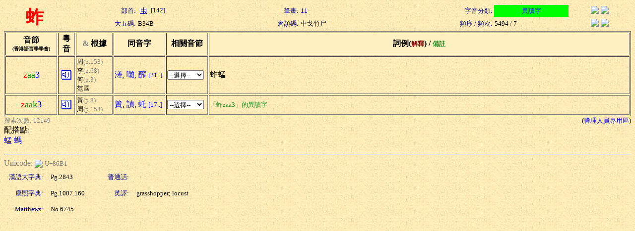

--- FILE ---
content_type: text/html; charset=Big5
request_url: https://humanum.arts.cuhk.edu.hk/Lexis/lexi-can/search.php?q=%B3K
body_size: 2258
content:
<html><head><title>粵語審音配詞字庫</title><style type="text/css">a { text-decoration: none} .text { line-height: 150% }</style><meta http-equiv="Content-Type" content="text/html; charset=Big5"><script language="JavaScript">
<!--
function MM_jumpMenu(targ,selObj,restore){ //v3.0
  eval(targ+".location='"+selObj.options[selObj.selectedIndex].value+"'");
  if (restore) selObj.selectedIndex=0;
}
function ref (url) {
  rewin=window.open(url,'ref','toobar=0,status=0,scrollbars=1,resizable=1,width=600,height=300');
  setTimeout ('rewin.focus()', 100);
}
//-->
</script>
<style type="text/css">
.t { font-size: 13; nowrap; text-align: right; color: navy}
.t2 { font-size: 13; nowrap; text-align: left}
.t3 { font-size: 13; nowrap; text-align: center}
.w { font-size: 36; font-weight: bold; color: red; text-align: center }
</style>
<script language="JavaScript">
function xid_down(Xid) {
	if (document.all[Xid].style.display == "none") {
		document.all[Xid].style.display = "block";
	} else {
		document.all[Xid].style.display = "none";
	}
}
</script></head><body background="/Lexis/lexi-can/img/ppbk014.jpg" ><table width="100%" border="0">
  <tr> 
    <td rowspan="2" class=w>蚱</td>
    <td class=t>部首:</td>
		<td class=t2><a href="rad-str.php?rad=142"><img src="img/rad/rad142.gif" border=0 align=absmiddle> [142]</a></td>
    <td class=t>筆畫:</td>
		<td class=t2><a href="rad-str.php?str=11">11</a></td>
    <td class=t>字音分類:</td>
		<td class=t3 bgcolor=#00FF00><a href="classified.php?st=3">異讀字</a></td>
		<td align=center><a href="#" onClick="ref('http://zhongwen.com/d/179/x75.htm')"><img src="/Img/zhongpu.jpg" border=0></a> <!--a href="#" onClick="ref('http://140.111.34.46/cgi-bin/dict/newsearch.cgi?Database=dict&QueryScope=Name&QueryCommand=find&GraphicWord=yes&QueryString=%B3K')"-->
		<a href="#" onClick="ref('http://140.111.34.46/cgi-bin/newDict/dict.sh?cond=%B3K&pieceLen=50&fld=1&cat=&ukey=-624721188&serial=3&recNo=0&op=&imgFont=1')">
		<img src="/Img/gycd2a.gif" border=0></a></td>
  </tr>
  <tr> 
    <td class=t>大五碼:</td>
		<td class=t2>B34B</td>
    <td class=t>倉頡碼:</td>
		<td class=t2>中戈竹尸</td>
    <td class=t>頻序 / 頻次:</td>
		<td class=t2>5494 / 7</td>
    <td align=center><a href="#" onClick="ref('http://epsilon3.georgetown.edu/~petersee/cgi-bin/wordlook.cgi?searchtype=big5&where=anywhere&word=%B3K')"><img src="/Img/cedict2_new.gif" border=0></a> <a href="#" onClick="ref('/cgi-bin/agrep-lindict?query=%B3K&boolean=no&case=on&category=wholerecord')"><img src="/Img/lindict_logo.gif" border=0></a></td>
  </tr>
</table>
<form><table width="100%" border="1">
  <tr bgcolor=#fff0c2> 
    <th nowrap width=100>音節<br><font size=-2>(香港語言學學會)</font></th>
    <th nowrap width=30>粵<br>音</th>
    <th nowrap width=70><font color="gray" face="Wingdings">&amp;</font> 根據</th>
    <th nowrap width=100>同音字</th>
    <th nowrap width=80>相關音節</th>
    <th nowrap>詞例(<font color=maroon size=-1>解釋</font>) / <font color=forestgreen size=-1>備註</font></th>
  </tr>
  <tr>
    <td nowrap align=center><font color=red size=+1>z</font><font color=green size=+1>aa</font><font color=blue size=+1>3</font></td>
    <td align=center><a href="sound.php?s=zaa3" target=sound><img src="img/sounder.gif" border=0></a></td>
	<td nowrap><font size=-1>周</font><font color=gray size=-1>(p.153)</font><br><font size=-1>李</font><font color=gray size=-1>(p.68)</font><br><font size=-1>何</font><font color=gray size=-1>(p.3)</font><br><font size=-1>范國</font></td>
    <td nowrap>
<a href="search.php?q=%DEK">溠</a>, <a href="search.php?q=%F5%C4">囃</a>, <a href="search.php?q=%EE%CA">醡</a> <a href="pho-rel.php?s1=z&s2=aa&s3=3"><font size=-1>[21..]</font></a>	</td>
    <td><select onChange="MM_jumpMenu('self',this,0)">
    <option selected value="#">--選擇--</option>
    <option value="pho-rel.php?s1=z&s2=aa">同聲同韻</option>
    <option value="pho-rel.php?s2=aa&s3=3">同韻同調</option>
    <option value="pho-rel.php?s1=z&s3=3">同聲同調</option>
  </select></td>
    <td><div nowrap>蚱蜢</div></td>
  </tr>
  <tr>
    <td nowrap align=center><font color=red size=+1>z</font><font color=green size=+1>aak</font><font color=blue size=+1>3</font></td>
    <td align=center><a href="sound.php?s=zaak3" target=sound><img src="img/sounder.gif" border=0></a></td>
	<td nowrap><font size=-1>黃</font><font color=gray size=-1>(p.8)</font><br><font size=-1>周</font><font color=gray size=-1>(p.153)</font></td>
    <td nowrap>
<a href="search.php?q=%ED%BD">簀</a>, <a href="search.php?q=%F0%E9">謮</a>, <a href="search.php?q=%D0%A7">虴</a> <a href="pho-rel.php?s1=z&s2=aak&s3=3"><font size=-1>[17..]</font></a>	</td>
    <td><select onChange="MM_jumpMenu('self',this,0)">
    <option selected value="#">--選擇--</option>
    <option value="pho-rel.php?s1=z&s2=aak">同聲同韻</option>
    <option value="pho-rel.php?s2=aak&s3=3">同韻同調</option>
    <option value="pho-rel.php?s1=z&s3=3">同聲同調</option>
  </select></td>
    <td><div nowrap></div><font color=forestgreen size=-1>「蚱zaa3」的異讀字</font></td>
  </tr>
</table><table width=100% border=0 cellspacing=0 cellpadding=0><tr><td><font size=-1 color=gray>搜索次數: 12149</font></td><td align=right><font size=-1>(<a href="admin/edit.php?new=Edit&q=%B3K">管理人員專用區</a>)</font></td></tr></table>配搭點:<br><a href="search.php?q=%BBg">蜢</a> <a href="search.php?q=%BF%C2">螞</a> </form><hr><font color=gray>Unicode: </font><a href="http://www.unicode.org/cgi-bin/GetUnihanData.pl?codepoint=86B1" target=_blank><img src="/Img/unicode2.gif" border=0 align=absmiddle></a> <font size=-1 color=gray>U+86B1</font><table border=0 cellspacing=5 cellpadding=5><tr><td class=t>漢語大字典:</td><td width=100><font size=-1>Pg.2843</font></td><td class=t>普通話:</td><td><font size=-1> </font></td></tr><tr><td class=t>康熙字典:</td><td width=100><font size=-1>Pg.1007.160</font></td><td class=t>英譯:</td><td><font size=-1>grasshopper; locust</font></td></tr><tr><td class=t>Matthews:</td><td width=100><font size=-1>No.6745</font></td><td align=right><font size=-1></font></td><td></td></tr></table></body></html>